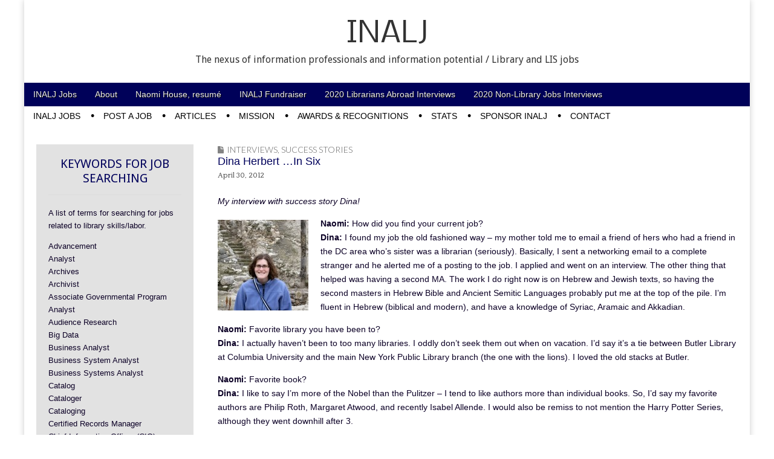

--- FILE ---
content_type: text/html; charset=UTF-8
request_url: https://inalj.com/?p=2743
body_size: 14981
content:
<!DOCTYPE html>
<!--[if lt IE 7]><html class="no-js lt-ie9 lt-ie8 lt-ie7" lang="en"><![endif]-->
<!--[if IE 7]><html class="no-js lt-ie9 lt-ie8" lang="en"><![endif]-->
<!--[if IE 8]><html class="no-js lt-ie9" lang="en"><![endif]-->
<!--[if gt IE 8]><!--><html class="no-js" lang="en"><!--<![endif]-->
<head>
<meta charset="UTF-8" />
<meta http-equiv="X-UA-Compatible" content="IE=edge,chrome=1">
<meta name="viewport" content="width=device-width, initial-scale=1.0">
<title>Dina Herbert &#8230;In Six | INALJ</title>
<link rel="profile" href="http://gmpg.org/xfn/11" />
<link rel="pingback" href="https://inalj.com/xmlrpc.php" />
<!--[if IE]><script src="https://html5shiv.googlecode.com/svn/trunk/html5.js"></script><![endif]-->
<meta name='robots' content='max-image-preview:large' />
<link rel='dns-prefetch' href='//secure.gravatar.com' />
<link rel='dns-prefetch' href='//stats.wp.com' />
<link rel='dns-prefetch' href='//fonts.googleapis.com' />
<link rel='dns-prefetch' href='//netdna.bootstrapcdn.com' />
<link rel='dns-prefetch' href='//v0.wordpress.com' />
<link rel="alternate" type="application/rss+xml" title="INALJ &raquo; Feed" href="https://inalj.com/?feed=rss2" />
<link rel="alternate" type="application/rss+xml" title="INALJ &raquo; Comments Feed" href="https://inalj.com/?feed=comments-rss2" />
<link rel="alternate" title="oEmbed (JSON)" type="application/json+oembed" href="https://inalj.com/index.php?rest_route=%2Foembed%2F1.0%2Fembed&#038;url=https%3A%2F%2Finalj.com%2F%3Fp%3D2743" />
<link rel="alternate" title="oEmbed (XML)" type="text/xml+oembed" href="https://inalj.com/index.php?rest_route=%2Foembed%2F1.0%2Fembed&#038;url=https%3A%2F%2Finalj.com%2F%3Fp%3D2743&#038;format=xml" />
<style id='wp-img-auto-sizes-contain-inline-css' type='text/css'>
img:is([sizes=auto i],[sizes^="auto," i]){contain-intrinsic-size:3000px 1500px}
/*# sourceURL=wp-img-auto-sizes-contain-inline-css */
</style>
<style id='wp-emoji-styles-inline-css' type='text/css'>

	img.wp-smiley, img.emoji {
		display: inline !important;
		border: none !important;
		box-shadow: none !important;
		height: 1em !important;
		width: 1em !important;
		margin: 0 0.07em !important;
		vertical-align: -0.1em !important;
		background: none !important;
		padding: 0 !important;
	}
/*# sourceURL=wp-emoji-styles-inline-css */
</style>
<style id='wp-block-library-inline-css' type='text/css'>
:root{--wp-block-synced-color:#7a00df;--wp-block-synced-color--rgb:122,0,223;--wp-bound-block-color:var(--wp-block-synced-color);--wp-editor-canvas-background:#ddd;--wp-admin-theme-color:#007cba;--wp-admin-theme-color--rgb:0,124,186;--wp-admin-theme-color-darker-10:#006ba1;--wp-admin-theme-color-darker-10--rgb:0,107,160.5;--wp-admin-theme-color-darker-20:#005a87;--wp-admin-theme-color-darker-20--rgb:0,90,135;--wp-admin-border-width-focus:2px}@media (min-resolution:192dpi){:root{--wp-admin-border-width-focus:1.5px}}.wp-element-button{cursor:pointer}:root .has-very-light-gray-background-color{background-color:#eee}:root .has-very-dark-gray-background-color{background-color:#313131}:root .has-very-light-gray-color{color:#eee}:root .has-very-dark-gray-color{color:#313131}:root .has-vivid-green-cyan-to-vivid-cyan-blue-gradient-background{background:linear-gradient(135deg,#00d084,#0693e3)}:root .has-purple-crush-gradient-background{background:linear-gradient(135deg,#34e2e4,#4721fb 50%,#ab1dfe)}:root .has-hazy-dawn-gradient-background{background:linear-gradient(135deg,#faaca8,#dad0ec)}:root .has-subdued-olive-gradient-background{background:linear-gradient(135deg,#fafae1,#67a671)}:root .has-atomic-cream-gradient-background{background:linear-gradient(135deg,#fdd79a,#004a59)}:root .has-nightshade-gradient-background{background:linear-gradient(135deg,#330968,#31cdcf)}:root .has-midnight-gradient-background{background:linear-gradient(135deg,#020381,#2874fc)}:root{--wp--preset--font-size--normal:16px;--wp--preset--font-size--huge:42px}.has-regular-font-size{font-size:1em}.has-larger-font-size{font-size:2.625em}.has-normal-font-size{font-size:var(--wp--preset--font-size--normal)}.has-huge-font-size{font-size:var(--wp--preset--font-size--huge)}.has-text-align-center{text-align:center}.has-text-align-left{text-align:left}.has-text-align-right{text-align:right}.has-fit-text{white-space:nowrap!important}#end-resizable-editor-section{display:none}.aligncenter{clear:both}.items-justified-left{justify-content:flex-start}.items-justified-center{justify-content:center}.items-justified-right{justify-content:flex-end}.items-justified-space-between{justify-content:space-between}.screen-reader-text{border:0;clip-path:inset(50%);height:1px;margin:-1px;overflow:hidden;padding:0;position:absolute;width:1px;word-wrap:normal!important}.screen-reader-text:focus{background-color:#ddd;clip-path:none;color:#444;display:block;font-size:1em;height:auto;left:5px;line-height:normal;padding:15px 23px 14px;text-decoration:none;top:5px;width:auto;z-index:100000}html :where(.has-border-color){border-style:solid}html :where([style*=border-top-color]){border-top-style:solid}html :where([style*=border-right-color]){border-right-style:solid}html :where([style*=border-bottom-color]){border-bottom-style:solid}html :where([style*=border-left-color]){border-left-style:solid}html :where([style*=border-width]){border-style:solid}html :where([style*=border-top-width]){border-top-style:solid}html :where([style*=border-right-width]){border-right-style:solid}html :where([style*=border-bottom-width]){border-bottom-style:solid}html :where([style*=border-left-width]){border-left-style:solid}html :where(img[class*=wp-image-]){height:auto;max-width:100%}:where(figure){margin:0 0 1em}html :where(.is-position-sticky){--wp-admin--admin-bar--position-offset:var(--wp-admin--admin-bar--height,0px)}@media screen and (max-width:600px){html :where(.is-position-sticky){--wp-admin--admin-bar--position-offset:0px}}

/*# sourceURL=wp-block-library-inline-css */
</style><style id='global-styles-inline-css' type='text/css'>
:root{--wp--preset--aspect-ratio--square: 1;--wp--preset--aspect-ratio--4-3: 4/3;--wp--preset--aspect-ratio--3-4: 3/4;--wp--preset--aspect-ratio--3-2: 3/2;--wp--preset--aspect-ratio--2-3: 2/3;--wp--preset--aspect-ratio--16-9: 16/9;--wp--preset--aspect-ratio--9-16: 9/16;--wp--preset--color--black: #000000;--wp--preset--color--cyan-bluish-gray: #abb8c3;--wp--preset--color--white: #ffffff;--wp--preset--color--pale-pink: #f78da7;--wp--preset--color--vivid-red: #cf2e2e;--wp--preset--color--luminous-vivid-orange: #ff6900;--wp--preset--color--luminous-vivid-amber: #fcb900;--wp--preset--color--light-green-cyan: #7bdcb5;--wp--preset--color--vivid-green-cyan: #00d084;--wp--preset--color--pale-cyan-blue: #8ed1fc;--wp--preset--color--vivid-cyan-blue: #0693e3;--wp--preset--color--vivid-purple: #9b51e0;--wp--preset--gradient--vivid-cyan-blue-to-vivid-purple: linear-gradient(135deg,rgb(6,147,227) 0%,rgb(155,81,224) 100%);--wp--preset--gradient--light-green-cyan-to-vivid-green-cyan: linear-gradient(135deg,rgb(122,220,180) 0%,rgb(0,208,130) 100%);--wp--preset--gradient--luminous-vivid-amber-to-luminous-vivid-orange: linear-gradient(135deg,rgb(252,185,0) 0%,rgb(255,105,0) 100%);--wp--preset--gradient--luminous-vivid-orange-to-vivid-red: linear-gradient(135deg,rgb(255,105,0) 0%,rgb(207,46,46) 100%);--wp--preset--gradient--very-light-gray-to-cyan-bluish-gray: linear-gradient(135deg,rgb(238,238,238) 0%,rgb(169,184,195) 100%);--wp--preset--gradient--cool-to-warm-spectrum: linear-gradient(135deg,rgb(74,234,220) 0%,rgb(151,120,209) 20%,rgb(207,42,186) 40%,rgb(238,44,130) 60%,rgb(251,105,98) 80%,rgb(254,248,76) 100%);--wp--preset--gradient--blush-light-purple: linear-gradient(135deg,rgb(255,206,236) 0%,rgb(152,150,240) 100%);--wp--preset--gradient--blush-bordeaux: linear-gradient(135deg,rgb(254,205,165) 0%,rgb(254,45,45) 50%,rgb(107,0,62) 100%);--wp--preset--gradient--luminous-dusk: linear-gradient(135deg,rgb(255,203,112) 0%,rgb(199,81,192) 50%,rgb(65,88,208) 100%);--wp--preset--gradient--pale-ocean: linear-gradient(135deg,rgb(255,245,203) 0%,rgb(182,227,212) 50%,rgb(51,167,181) 100%);--wp--preset--gradient--electric-grass: linear-gradient(135deg,rgb(202,248,128) 0%,rgb(113,206,126) 100%);--wp--preset--gradient--midnight: linear-gradient(135deg,rgb(2,3,129) 0%,rgb(40,116,252) 100%);--wp--preset--font-size--small: 13px;--wp--preset--font-size--medium: 20px;--wp--preset--font-size--large: 36px;--wp--preset--font-size--x-large: 42px;--wp--preset--spacing--20: 0.44rem;--wp--preset--spacing--30: 0.67rem;--wp--preset--spacing--40: 1rem;--wp--preset--spacing--50: 1.5rem;--wp--preset--spacing--60: 2.25rem;--wp--preset--spacing--70: 3.38rem;--wp--preset--spacing--80: 5.06rem;--wp--preset--shadow--natural: 6px 6px 9px rgba(0, 0, 0, 0.2);--wp--preset--shadow--deep: 12px 12px 50px rgba(0, 0, 0, 0.4);--wp--preset--shadow--sharp: 6px 6px 0px rgba(0, 0, 0, 0.2);--wp--preset--shadow--outlined: 6px 6px 0px -3px rgb(255, 255, 255), 6px 6px rgb(0, 0, 0);--wp--preset--shadow--crisp: 6px 6px 0px rgb(0, 0, 0);}:where(.is-layout-flex){gap: 0.5em;}:where(.is-layout-grid){gap: 0.5em;}body .is-layout-flex{display: flex;}.is-layout-flex{flex-wrap: wrap;align-items: center;}.is-layout-flex > :is(*, div){margin: 0;}body .is-layout-grid{display: grid;}.is-layout-grid > :is(*, div){margin: 0;}:where(.wp-block-columns.is-layout-flex){gap: 2em;}:where(.wp-block-columns.is-layout-grid){gap: 2em;}:where(.wp-block-post-template.is-layout-flex){gap: 1.25em;}:where(.wp-block-post-template.is-layout-grid){gap: 1.25em;}.has-black-color{color: var(--wp--preset--color--black) !important;}.has-cyan-bluish-gray-color{color: var(--wp--preset--color--cyan-bluish-gray) !important;}.has-white-color{color: var(--wp--preset--color--white) !important;}.has-pale-pink-color{color: var(--wp--preset--color--pale-pink) !important;}.has-vivid-red-color{color: var(--wp--preset--color--vivid-red) !important;}.has-luminous-vivid-orange-color{color: var(--wp--preset--color--luminous-vivid-orange) !important;}.has-luminous-vivid-amber-color{color: var(--wp--preset--color--luminous-vivid-amber) !important;}.has-light-green-cyan-color{color: var(--wp--preset--color--light-green-cyan) !important;}.has-vivid-green-cyan-color{color: var(--wp--preset--color--vivid-green-cyan) !important;}.has-pale-cyan-blue-color{color: var(--wp--preset--color--pale-cyan-blue) !important;}.has-vivid-cyan-blue-color{color: var(--wp--preset--color--vivid-cyan-blue) !important;}.has-vivid-purple-color{color: var(--wp--preset--color--vivid-purple) !important;}.has-black-background-color{background-color: var(--wp--preset--color--black) !important;}.has-cyan-bluish-gray-background-color{background-color: var(--wp--preset--color--cyan-bluish-gray) !important;}.has-white-background-color{background-color: var(--wp--preset--color--white) !important;}.has-pale-pink-background-color{background-color: var(--wp--preset--color--pale-pink) !important;}.has-vivid-red-background-color{background-color: var(--wp--preset--color--vivid-red) !important;}.has-luminous-vivid-orange-background-color{background-color: var(--wp--preset--color--luminous-vivid-orange) !important;}.has-luminous-vivid-amber-background-color{background-color: var(--wp--preset--color--luminous-vivid-amber) !important;}.has-light-green-cyan-background-color{background-color: var(--wp--preset--color--light-green-cyan) !important;}.has-vivid-green-cyan-background-color{background-color: var(--wp--preset--color--vivid-green-cyan) !important;}.has-pale-cyan-blue-background-color{background-color: var(--wp--preset--color--pale-cyan-blue) !important;}.has-vivid-cyan-blue-background-color{background-color: var(--wp--preset--color--vivid-cyan-blue) !important;}.has-vivid-purple-background-color{background-color: var(--wp--preset--color--vivid-purple) !important;}.has-black-border-color{border-color: var(--wp--preset--color--black) !important;}.has-cyan-bluish-gray-border-color{border-color: var(--wp--preset--color--cyan-bluish-gray) !important;}.has-white-border-color{border-color: var(--wp--preset--color--white) !important;}.has-pale-pink-border-color{border-color: var(--wp--preset--color--pale-pink) !important;}.has-vivid-red-border-color{border-color: var(--wp--preset--color--vivid-red) !important;}.has-luminous-vivid-orange-border-color{border-color: var(--wp--preset--color--luminous-vivid-orange) !important;}.has-luminous-vivid-amber-border-color{border-color: var(--wp--preset--color--luminous-vivid-amber) !important;}.has-light-green-cyan-border-color{border-color: var(--wp--preset--color--light-green-cyan) !important;}.has-vivid-green-cyan-border-color{border-color: var(--wp--preset--color--vivid-green-cyan) !important;}.has-pale-cyan-blue-border-color{border-color: var(--wp--preset--color--pale-cyan-blue) !important;}.has-vivid-cyan-blue-border-color{border-color: var(--wp--preset--color--vivid-cyan-blue) !important;}.has-vivid-purple-border-color{border-color: var(--wp--preset--color--vivid-purple) !important;}.has-vivid-cyan-blue-to-vivid-purple-gradient-background{background: var(--wp--preset--gradient--vivid-cyan-blue-to-vivid-purple) !important;}.has-light-green-cyan-to-vivid-green-cyan-gradient-background{background: var(--wp--preset--gradient--light-green-cyan-to-vivid-green-cyan) !important;}.has-luminous-vivid-amber-to-luminous-vivid-orange-gradient-background{background: var(--wp--preset--gradient--luminous-vivid-amber-to-luminous-vivid-orange) !important;}.has-luminous-vivid-orange-to-vivid-red-gradient-background{background: var(--wp--preset--gradient--luminous-vivid-orange-to-vivid-red) !important;}.has-very-light-gray-to-cyan-bluish-gray-gradient-background{background: var(--wp--preset--gradient--very-light-gray-to-cyan-bluish-gray) !important;}.has-cool-to-warm-spectrum-gradient-background{background: var(--wp--preset--gradient--cool-to-warm-spectrum) !important;}.has-blush-light-purple-gradient-background{background: var(--wp--preset--gradient--blush-light-purple) !important;}.has-blush-bordeaux-gradient-background{background: var(--wp--preset--gradient--blush-bordeaux) !important;}.has-luminous-dusk-gradient-background{background: var(--wp--preset--gradient--luminous-dusk) !important;}.has-pale-ocean-gradient-background{background: var(--wp--preset--gradient--pale-ocean) !important;}.has-electric-grass-gradient-background{background: var(--wp--preset--gradient--electric-grass) !important;}.has-midnight-gradient-background{background: var(--wp--preset--gradient--midnight) !important;}.has-small-font-size{font-size: var(--wp--preset--font-size--small) !important;}.has-medium-font-size{font-size: var(--wp--preset--font-size--medium) !important;}.has-large-font-size{font-size: var(--wp--preset--font-size--large) !important;}.has-x-large-font-size{font-size: var(--wp--preset--font-size--x-large) !important;}
/*# sourceURL=global-styles-inline-css */
</style>

<style id='classic-theme-styles-inline-css' type='text/css'>
/*! This file is auto-generated */
.wp-block-button__link{color:#fff;background-color:#32373c;border-radius:9999px;box-shadow:none;text-decoration:none;padding:calc(.667em + 2px) calc(1.333em + 2px);font-size:1.125em}.wp-block-file__button{background:#32373c;color:#fff;text-decoration:none}
/*# sourceURL=/wp-includes/css/classic-themes.min.css */
</style>
<link rel='stylesheet' id='wpos-slick-style-css' href='https://inalj.com/wp-content/plugins/post-category-image-with-grid-and-slider/assets/css/slick.css?ver=1.5.3' type='text/css' media='all' />
<link rel='stylesheet' id='pciwgas-publlic-style-css' href='https://inalj.com/wp-content/plugins/post-category-image-with-grid-and-slider/assets/css/pciwgas-public.css?ver=1.5.3' type='text/css' media='all' />
<link rel='stylesheet' id='google_fonts-css' href='https://fonts.googleapis.com/css?family=Droid+Sans|Nobile|Quattrocento|Lato:300|' type='text/css' media='all' />
<link rel='stylesheet' id='theme_stylesheet-css' href='https://inalj.com/wp-content/themes/magazine-premium/style.css?ver=6.9' type='text/css' media='all' />
<link rel='stylesheet' id='font_awesome-css' href='https://netdna.bootstrapcdn.com/font-awesome/3.2.1/css/font-awesome.css' type='text/css' media='all' />
<link rel='stylesheet' id='sharedaddy-css' href='https://inalj.com/wp-content/plugins/jetpack/modules/sharedaddy/sharing.css?ver=15.4' type='text/css' media='all' />
<link rel='stylesheet' id='social-logos-css' href='https://inalj.com/wp-content/plugins/jetpack/_inc/social-logos/social-logos.min.css?ver=15.4' type='text/css' media='all' />
<script type="text/javascript" src="https://inalj.com/wp-includes/js/jquery/jquery.min.js?ver=3.7.1" id="jquery-core-js"></script>
<script type="text/javascript" src="https://inalj.com/wp-includes/js/jquery/jquery-migrate.min.js?ver=3.4.1" id="jquery-migrate-js"></script>
<link rel="https://api.w.org/" href="https://inalj.com/index.php?rest_route=/" /><link rel="alternate" title="JSON" type="application/json" href="https://inalj.com/index.php?rest_route=/wp/v2/posts/2743" /><link rel="EditURI" type="application/rsd+xml" title="RSD" href="https://inalj.com/xmlrpc.php?rsd" />
<meta name="generator" content="WordPress 6.9" />
<link rel="canonical" href="https://inalj.com/?p=2743" />
<link rel='shortlink' href='https://wp.me/p1WoMK-If' />
	<style>img#wpstats{display:none}</style>
		<style>
body { color: #0c0026; font-family: "Helvetica Neue", Helvetica, sans-serif; font-weight: normal; font-size: 14px; }
#page { background-color: #ffffff; }
h1, h2, h3, h4, h5, h6, h1 a, h2 a, h3 a, h4 a, h5 a, h6 a { color: #00015b; font-family: Droid Sans, sans-serif; font-weight: normal }
#site-title a,#site-description{color:#333 !important}
#site-title a { font-family: Nobile, sans-serif; font-weight: normal; font-size: px; }
#site-description { font-family: Droid Sans, sans-serif; font-weight: normal; font-size: 16px; }
#site-navigation, #site-sub-navigation { font-family: ; font-weight: normal; }
#site-navigation { font-size: px; background-color: #000159; }
#site-navigation li:hover, #site-navigation ul ul { background-color: #03006d; }
#site-navigation li a { color: #eeeeee; }
#site-navigation li a:hover { color: #ededaf; }
#site-sub-navigation { font-size: px; }
a, .entry-meta a, .format-link .entry-title a { color: #2900e2; }
a:hover, .entry-meta a:hover, .format-link .entry-title a:hover { color: #1c33b5; }
.more-link, #posts-pagination a, input[type="submit"], .comment-reply-link, .more-link:hover, #posts-pagination a:hover, input[type="submit"]:hover, .comment-reply-link:hover { color: #0d0082; background-color: #ededb1; }
.widget { background-color: #e2e2e2; }
.entry-title, .entry-title a { font-family: "Helvetica Neue", Helvetica, sans-serif; font-weight: normal; font-size: 18px; }
.entry-meta, .entry-meta a { font-family: Quattrocento, serif; font-weight: normal; font-size: 12px; }
.post-category, .post-category a, .post-format, .post-format a { font-family: Lato;  font-weight: 300; font-size: 14px; }
</style>
	
<!-- Jetpack Open Graph Tags -->
<meta property="og:type" content="article" />
<meta property="og:title" content="Dina Herbert &#8230;In Six" />
<meta property="og:url" content="https://inalj.com/?p=2743" />
<meta property="og:description" content="My interview with success story Dina! Naomi: How did you find your current job? Dina: I found my job the old fashioned way &#8211; my mother told me to email a friend of hers who had a friend in th…" />
<meta property="article:published_time" content="2012-04-30T14:05:55+00:00" />
<meta property="article:modified_time" content="2012-10-22T22:06:33+00:00" />
<meta property="og:site_name" content="INALJ" />
<meta property="og:image" content="https://inalj.com/wp-content/uploads/2012/04/dinah-150x150.jpg" />
<meta property="og:image:width" content="150" />
<meta property="og:image:height" content="150" />
<meta property="og:image:alt" content="" />
<meta name="twitter:site" content="@INALJNaomi" />
<meta name="twitter:text:title" content="Dina Herbert &#8230;In Six" />
<meta name="twitter:image" content="https://inalj.com/wp-content/uploads/2012/04/dinah-150x150.jpg?w=144" />
<meta name="twitter:card" content="summary" />

<!-- End Jetpack Open Graph Tags -->
<link rel="icon" href="https://inalj.com/wp-content/uploads/2022/09/cropped-INALJ-1-5-1-32x32.png" sizes="32x32" />
<link rel="icon" href="https://inalj.com/wp-content/uploads/2022/09/cropped-INALJ-1-5-1-192x192.png" sizes="192x192" />
<link rel="apple-touch-icon" href="https://inalj.com/wp-content/uploads/2022/09/cropped-INALJ-1-5-1-180x180.png" />
<meta name="msapplication-TileImage" content="https://inalj.com/wp-content/uploads/2022/09/cropped-INALJ-1-5-1-270x270.png" />
</head>

<body class="wp-singular post-template-default single single-post postid-2743 single-format-standard wp-theme-magazine-premium left-sidebar">
	<div id="page" class="grid ">
		<header id="header" class="row" role="banner">
			<div class="c12">
				<div id="mobile-menu">
					<a href="#" class="left-menu"><i class="icon-reorder"></i></a>
					<a href="#"><i class="icon-search"></i></a>
				</div>
				<div id="drop-down-search"><form role="search" method="get" id="searchform" class="slide" action="https://inalj.com/" >
    <label class="assistive-text" for="site-search">Search for:</label>
    <input type="search" placeholder="Search&hellip;" value="" name="s" id="site-search" />
    </form></div>

								<div class="title-logo-wrapper center">
										<div id="title-wrapper">
						<h1 id="site-title"><a href="https://inalj.com" title="INALJ" rel="home">INALJ</a></h1>
						<h2 id="site-description">The nexus of information professionals and information potential / Library and LIS jobs</h2>					</div>
				</div>
				
				<nav id="site-navigation" role="navigation">
					<h3 class="assistive-text">Main menu</h3>
					<a class="assistive-text" href="#primary" title="Skip to content">Skip to content</a>
					<div class="menu-main-menu-container"><ul id="menu-main-menu" class="menu"><li id="menu-item-34428" class="menu-item menu-item-type-custom menu-item-object-custom menu-item-34428"><a href="https://inalj.com/?p=1441">INALJ Jobs</a>
<li id="menu-item-10655" class="menu-item menu-item-type-custom menu-item-object-custom menu-item-10655"><a href="https://inalj.com/?page_id=10653">About</a>
<li id="menu-item-34430" class="menu-item menu-item-type-custom menu-item-object-custom menu-item-34430"><a href="https://inalj.com/?page_id=3853">Naomi House, resumé</a>
<li id="menu-item-102802" class="menu-item menu-item-type-custom menu-item-object-custom menu-item-102802"><a href="https://inalj.com/?p=108654">INALJ Fundraiser</a>
<li id="menu-item-108568" class="menu-item menu-item-type-taxonomy menu-item-object-category menu-item-108568"><a href="https://inalj.com/?cat=7048">2020 Librarians Abroad Interviews</a>
<li id="menu-item-108193" class="menu-item menu-item-type-custom menu-item-object-custom menu-item-108193"><a href="https://inalj.com/?cat=6946">2020 Non-Library Jobs Interviews</a>
</ul></div>				</nav><!-- #site-navigation -->

				<nav id="site-sub-navigation" role="navigation">
					<h3 class="assistive-text">Sub menu</h3>
					<div class="menu-jobs-pages-container"><ul id="menu-jobs-pages" class="secondary-menu"><li id="menu-item-102829" class="menu-item menu-item-type-post_type menu-item-object-post menu-item-102829"><a href="https://inalj.com/?p=1441">INALJ Jobs</a>
<li id="menu-item-80672" class="menu-item menu-item-type-post_type menu-item-object-page menu-item-80672"><a href="https://inalj.com/?page_id=79649">Post a Job</a>
<li id="menu-item-108650" class="menu-item menu-item-type-taxonomy menu-item-object-category menu-item-108650"><a href="https://inalj.com/?cat=145">Articles</a>
<li id="menu-item-79520" class="menu-item menu-item-type-post_type menu-item-object-page menu-item-79520"><a href="https://inalj.com/?page_id=79518">Mission</a>
<li id="menu-item-14608" class="menu-item menu-item-type-post_type menu-item-object-post menu-item-14608"><a href="https://inalj.com/?p=13378">Awards &#038; Recognitions</a>
<li id="menu-item-103856" class="menu-item menu-item-type-custom menu-item-object-custom menu-item-103856"><a href="https://inalj.com/?tag=inalj-roundup">Stats</a>
<li id="menu-item-77984" class="menu-item menu-item-type-post_type menu-item-object-post menu-item-77984"><a href="https://inalj.com/?p=65908">Sponsor INALJ</a>
<li id="menu-item-108556" class="menu-item menu-item-type-custom menu-item-object-custom menu-item-108556"><a href="https://inalj.com/?page_id=90339">Contact</a>
</ul></div>				</nav><!-- #site-sub-navigation -->

			</div><!-- .c12 -->

		</header><!-- #header .row -->

		<div id="main">
			<div class="row">
				<div id="left-nav"></div>
				
	<div id="primary" class="c9" style="float: right;" role="main">
			<article id="post-2743" class="post-2743 post type-post status-publish format-standard hentry category-in-six category-success-story tag-akkadian tag-alexandria-virginia tag-aramaic tag-bio tag-butler-library tag-columbia-university tag-dina-herbert tag-hebrew tag-hebrew-bible tag-httpcorporette-com tag-interview tag-interviews tag-iraq tag-isabel-allende tag-margaret-atwood tag-national-archives tag-new-york tag-new-york-public-library tag-nobel tag-philip-roth tag-pulitzer tag-success-story-2 tag-syriac tag-the-harry-potter-series tag-university-of-maryland tag-virginia tag-washington-dc">
	    <header>
		<h3 class="post-category"><i class="icon-file"></i><a href="https://inalj.com/?cat=11" rel="category">Interviews</a>, <a href="https://inalj.com/?cat=141" rel="category">Success Stories</a></h3>
			<h1 class="entry-title">
					Dina Herbert &#8230;In Six			</h1>

		<h2 class="entry-meta">
		<time class="published updated" datetime="2012-04-30">April 30, 2012</time>	</h2>
	</header>
	    <div class="entry-content">
		    <p><em>My interview with success story Dina!</em></p>
<p><a href="https://inalj.com/wp-content/uploads/2012/04/dinah.jpg"><img decoding="async" class="alignleft size-thumbnail wp-image-2744" title="dinah" src="https://inalj.com/wp-content/uploads/2012/04/dinah-150x150.jpg" alt="" width="150" height="150" /></a></p>
<p><strong>Naomi: </strong>How did you find your current job?<br />
<strong>Dina: </strong>I found my job the old fashioned way &#8211; my mother told me to email a friend of hers who had a friend in the DC area who&#8217;s sister was a librarian (seriously). Basically, I sent a networking email to a complete stranger and he alerted me of a posting to the job. I applied and went on an interview. The other thing that helped was having a second MA. The work I do right now is on Hebrew and Jewish texts, so having the second masters in Hebrew Bible and Ancient Semitic Languages probably put me at the top of the pile. I&#8217;m fluent in Hebrew (biblical and modern), and have a knowledge of Syriac, Aramaic and Akkadian.</p>
<p><strong>Naomi: </strong>Favorite library you have been to?<br />
<strong>Dina: </strong>I actually haven&#8217;t been to too many libraries. I oddly don&#8217;t seek them out when on vacation. I&#8217;d say it&#8217;s a tie between Butler Library at Columbia University and the main New York Public Library branch (the one with the lions). I loved the old stacks at Butler.</p>
<p><strong>Naomi: </strong>Favorite book?<br />
<strong>Dina: </strong>I like to say I&#8217;m more of the Nobel than the Pulitzer &#8211; I tend to like authors more than individual books. So, I&#8217;d say my favorite authors are Philip Roth, Margaret Atwood, and recently Isabel Allende. I would also be remiss to not mention the Harry Potter Series, although they went downhill after 3.</p>
<p><strong>Naomi: </strong>Favorite thing about libraries/ library technology?<br />
<strong>Dina: </strong>I love OPACs. Maybe I love them defensively; I&#8217;m sick of people feeling nostalgic for card catalogs.</p>
<p><strong>Naomi: </strong>Any websites or feeds or blogs we should be following?<br />
<strong>Dina: </strong>Obviously, <a href="https://inalj.com">INALJ</a>. And your mother/father. Listen to them and their cockamamie networking ideas. Also, another blog I really like that isn&#8217;t about job searching or libraries is <a href="http://corporette.com/">http://corporette.com/</a>. It&#8217;s really for lawyers and people in the corporate world, but it incorporates fashion advice, how to ask for a raise, how to properly dress for an interview, etc. I think it&#8217;s a really great resource for young working women.</p>
<p><em>Dina is currently the Librarian for the Iraqi Jewish Archive project at the National Archives. She is working at her dream job &#8211; a 2 year stint preserving Jewish books and documents found in Iraq (stay tuned for the exhibit in October 2013 at the Archives downtown!). Originally from New York, she has a BA from Columbia University in Ancient Studies, a BA and MA from the Jewish Theological Seminary in Hebrew Bible and Ancient Semitic Languages and a MLS from University of Maryland. She loves all the stereotypical librarian hobbies: cooking, knitting, reading. She lives in Alexandria, VA with her husband (a lawyer who has a surprisingly librarian-y job) and misses NY pizza and bagels.</em></p>
<div class="sharedaddy sd-sharing-enabled"><div class="robots-nocontent sd-block sd-social sd-social-icon-text sd-sharing"><h3 class="sd-title">Share this:</h3><div class="sd-content"><ul><li class="share-facebook"><a rel="nofollow noopener noreferrer"
				data-shared="sharing-facebook-2743"
				class="share-facebook sd-button share-icon"
				href="https://inalj.com/?p=2743&#038;share=facebook"
				target="_blank"
				aria-labelledby="sharing-facebook-2743"
				>
				<span id="sharing-facebook-2743" hidden>Click to share on Facebook (Opens in new window)</span>
				<span>Facebook</span>
			</a></li><li class="share-twitter"><a rel="nofollow noopener noreferrer"
				data-shared="sharing-twitter-2743"
				class="share-twitter sd-button share-icon"
				href="https://inalj.com/?p=2743&#038;share=twitter"
				target="_blank"
				aria-labelledby="sharing-twitter-2743"
				>
				<span id="sharing-twitter-2743" hidden>Click to share on X (Opens in new window)</span>
				<span>X</span>
			</a></li><li class="share-linkedin"><a rel="nofollow noopener noreferrer"
				data-shared="sharing-linkedin-2743"
				class="share-linkedin sd-button share-icon"
				href="https://inalj.com/?p=2743&#038;share=linkedin"
				target="_blank"
				aria-labelledby="sharing-linkedin-2743"
				>
				<span id="sharing-linkedin-2743" hidden>Click to share on LinkedIn (Opens in new window)</span>
				<span>LinkedIn</span>
			</a></li><li class="share-pinterest"><a rel="nofollow noopener noreferrer"
				data-shared="sharing-pinterest-2743"
				class="share-pinterest sd-button share-icon"
				href="https://inalj.com/?p=2743&#038;share=pinterest"
				target="_blank"
				aria-labelledby="sharing-pinterest-2743"
				>
				<span id="sharing-pinterest-2743" hidden>Click to share on Pinterest (Opens in new window)</span>
				<span>Pinterest</span>
			</a></li><li class="share-print"><a rel="nofollow noopener noreferrer"
				data-shared="sharing-print-2743"
				class="share-print sd-button share-icon"
				href="https://inalj.com/?p=2743#print&#038;share=print"
				target="_blank"
				aria-labelledby="sharing-print-2743"
				>
				<span id="sharing-print-2743" hidden>Click to print (Opens in new window)</span>
				<span>Print</span>
			</a></li><li class="share-pocket"><a rel="nofollow noopener noreferrer"
				data-shared="sharing-pocket-2743"
				class="share-pocket sd-button share-icon"
				href="https://inalj.com/?p=2743&#038;share=pocket"
				target="_blank"
				aria-labelledby="sharing-pocket-2743"
				>
				<span id="sharing-pocket-2743" hidden>Click to share on Pocket (Opens in new window)</span>
				<span>Pocket</span>
			</a></li><li><a href="#" class="sharing-anchor sd-button share-more"><span>More</span></a></li><li class="share-end"></li></ul><div class="sharing-hidden"><div class="inner" style="display: none;"><ul><li class="share-reddit"><a rel="nofollow noopener noreferrer"
				data-shared="sharing-reddit-2743"
				class="share-reddit sd-button share-icon"
				href="https://inalj.com/?p=2743&#038;share=reddit"
				target="_blank"
				aria-labelledby="sharing-reddit-2743"
				>
				<span id="sharing-reddit-2743" hidden>Click to share on Reddit (Opens in new window)</span>
				<span>Reddit</span>
			</a></li><li class="share-tumblr"><a rel="nofollow noopener noreferrer"
				data-shared="sharing-tumblr-2743"
				class="share-tumblr sd-button share-icon"
				href="https://inalj.com/?p=2743&#038;share=tumblr"
				target="_blank"
				aria-labelledby="sharing-tumblr-2743"
				>
				<span id="sharing-tumblr-2743" hidden>Click to share on Tumblr (Opens in new window)</span>
				<span>Tumblr</span>
			</a></li><li class="share-end"></li></ul></div></div></div></div></div>	    </div><!-- .entry-content -->

	        <footer class="entry">
		<div id="author-info" class="hero-unit"><img alt='' src='https://secure.gravatar.com/avatar/7dde1b34294b9fd3ee8dbe5364f3dd7d8a9505d2828730ace734e012dc607b30?s=80&#038;d=mm&#038;r=r' srcset='https://secure.gravatar.com/avatar/7dde1b34294b9fd3ee8dbe5364f3dd7d8a9505d2828730ace734e012dc607b30?s=160&#038;d=mm&#038;r=r 2x' class='avatar avatar-80 photo' height='80' width='80' decoding='async'/><div class="author-text"><h4>Naomi House</h4><p>Naomi House, MLIS, is the founder and publisher of the popular webzine and jobs list INALJ.com (formerly I Need a Library Job) and former CMO (Chief Marketing Officer) of T160K.org, a crowdfunding platform focused on African patrimony, heritage and cultural projects.

INALJ was founded in October 2010 with the assistance of her fellow Rutgers classmate, Elizabeth Leonard. Its social media presence has grown to include Facebook (retired in 2016), Twitter and a LinkedIn group, in addition to the interviews, articles and jobs found on INALJ. INALJ has had over 21 Million page hits and helped many, many thousands of librarians find employment! Through grassroots marketing, word of mouth and a real focus on exploring unconventional resources for job leads, INALJ grew from a subscription base of 20 friends to a website with over 500,000 visits in one month.

Naomi believes that well-sourced quantity is quality in this narrow job market and INALJ reflects this with many new jobs published daily. She has also written for the 2011, 2012 and 2013 LexisNexis Government Info Pro and many other publications in the past decade. She presents whenever she can, including serving on three panels at the American Library Association's Annual Conference in Las Vegas; as breakout presenter at OCLC EMEA in Cape Town, South Africa; as a keynote speaker at the Virginia Library Association annual meeting; at the National Press Club in Washington DC; McGill University in Montreal, Canada; the University of the Emirates, Dubai, MLIS program and the University of Hawaii at Manoa.

Naomi was a Reference, Marketing and Acquisitions Librarian for a contractor at a federal library outside Washington, DC, and has been living and working in Budapest, Hungary and Western New York State. She spent years running her husband’s moving labor website, fixed and sold old houses and assisted her husband cooking delicious Pakistani food. She is preparing to re-enter the workforce and is job hunting. Her husband is now the co-editor of INALJ, a true support!  She has heard of spare time but hasn’t encountered it lately. She pronounces INALJ as eye-na-elle-jay.&nbsp;<a class="author-link" href="https://inalj.com/?author=1" rel="author">View all posts by Naomi House <span class="meta-nav">&rarr;</span></a></p></div></div><p class="tags"><i class="icon-tags"></i> Tags:<a href="https://inalj.com/?tag=akkadian" rel="tag">akkadian</a> <a href="https://inalj.com/?tag=alexandria-virginia" rel="tag">alexandria virginia</a> <a href="https://inalj.com/?tag=aramaic" rel="tag">aramaic</a> <a href="https://inalj.com/?tag=bio" rel="tag">Bio</a> <a href="https://inalj.com/?tag=butler-library" rel="tag">butler library</a> <a href="https://inalj.com/?tag=columbia-university" rel="tag">columbia university</a> <a href="https://inalj.com/?tag=dina-herbert" rel="tag">dina herbert</a> <a href="https://inalj.com/?tag=hebrew" rel="tag">hebrew</a> <a href="https://inalj.com/?tag=hebrew-bible" rel="tag">hebrew bible</a> <a href="https://inalj.com/?tag=httpcorporette-com" rel="tag">http://corporette.com/</a> <a href="https://inalj.com/?tag=interview" rel="tag">interview</a> <a href="https://inalj.com/?tag=interviews" rel="tag">interviews</a> <a href="https://inalj.com/?tag=iraq" rel="tag">iraq</a> <a href="https://inalj.com/?tag=isabel-allende" rel="tag">isabel allende</a> <a href="https://inalj.com/?tag=margaret-atwood" rel="tag">margaret atwood</a> <a href="https://inalj.com/?tag=national-archives" rel="tag">national archives</a> <a href="https://inalj.com/?tag=new-york" rel="tag">new york</a> <a href="https://inalj.com/?tag=new-york-public-library" rel="tag">new york public library</a> <a href="https://inalj.com/?tag=nobel" rel="tag">nobel</a> <a href="https://inalj.com/?tag=philip-roth" rel="tag">philip roth</a> <a href="https://inalj.com/?tag=pulitzer" rel="tag">pulitzer</a> <a href="https://inalj.com/?tag=success-story-2" rel="tag">success story</a> <a href="https://inalj.com/?tag=syriac" rel="tag">syriac</a> <a href="https://inalj.com/?tag=the-harry-potter-series" rel="tag">the harry potter series</a> <a href="https://inalj.com/?tag=university-of-maryland" rel="tag">university of maryland</a> <a href="https://inalj.com/?tag=virginia" rel="tag">virginia</a> <a href="https://inalj.com/?tag=washington-dc" rel="tag">washington dc</a></p>	</footer><!-- .entry -->
		</article><!-- #post-2743 -->
			<nav id="posts-pagination">
				<h3 class="assistive-text">Post navigation</h3>
				<div class="previous fl"><a href="https://inalj.com/?p=2735" rel="prev">&larr; April Roundup</a></div>
				<div class="next fr"><a href="https://inalj.com/?p=2750" rel="next">Veg &rarr;</a></div>
			</nav><!-- #posts-pagination -->

			
<div id="comments" class="comments-area">

	
	
	
</div><!-- #comments .comments-area -->
			</div><!-- #primary.c8 -->

	<div id="secondary" class="c3" role="complementary">
		<aside id="text-10" class="widget widget_text"><h3 class="widget-title">Keywords for Job Searching</h3>			<div class="textwidget">A list of terms for searching for jobs related to library skills/labor.
<br>
<ul>
<li>Advancement</li>
<li>Analyst</li>
<li>Archives</li>
<li>Archivist</li>
<li>Associate Governmental Program Analyst</li>
<li>Audience Research</li>
<li>Big Data</li>
<li>Business Analyst</li>
<li>Business System Analyst</li>
<li>Business Systems Analyst</li>
<li>Catalog</li>
<li>Cataloger</li>
<li>Cataloging</li>
<li>Certified Records Manager</li>
<li>Chief Information Officer (CIO) </li>
<li>Community Manager</li>
<li>Community Program Specialist (Series)</li>
<li>Competitive Intelligence</li>
<li>Conflict Information Specialist</li>
<li>Content Associate</li>
<li>Content Specialist</li>
<li>Content Strategy </li>
<li>Content Writer</li>
<li>Coordinator of Volunteers</li>
<li>Curator</li>
<li>Customer Experience Manager</li>
<li>Customer Service Assessment</li>
<li>Cybrarian</li>
<li>DAM (Digital Asset Management) </li>
<li>Data Curator</li>
<li>Data Engineer</li>
<li>Data Governance Engineer</li>
<li>Data Management Analyst</li>
<li>Data Quality Analyst</li>
<li>Data Scientist</li>
<li>Data Visualization</li>
<li>Database</li>
<li>Database Designer</li>
<li>DBA (Database Administration/ Administrator) </li>
<li>Digital Asset Management</li>
<li>Digital Content Curator</li>
<li>Digital Curation</li>
<li>Digital Curator</li>
<li>Document Control Specialist</li>
<li>Education Programs Administration (Series)</li>
<li>Electronic Files Analyst</li>
<li>Electronic Records Manager</li>
<li>Enhanced Due Diligence or EDD </li>
<li>Enterprise Knowledge</li>
<li>E-Commerce Manager</li>
<li>Due Diligence</li>
<li>Futurist</li>
<li>GLAM (Galleries, Libraries, Archives and Museums) </li>
<li>GIS (Geographic Information Systems) </li>
<li>Human Factors Engineer </li>
<li>ILS (look up by name) </li>
<li>Index</li>
<li>Indexer</li>
<li>Indexing</li>
<li>Informatician</li>
<li>Information Architect</li>
<li>Information Management</li>
<li>Information Policy</li>
<li>Information Privacy </li>
<li>Information Professional</li>
<li>Information Recovery</li>
<li>Information Resource Officer</li>
<li>Information Services</li>
<li>Information Technology (Series)</li>
<li>Informationist</li>
<li>Innovation Curator</li>
<li>Insights Design Coordinator</li>
<li>Instructional Design</li>
<li>Instructional Designer</li>
<li>Intelligence Analyst</li>
<li>Intranet Specialist</li>
<li>IT Specialist</li>
<li>KM</li>
<li>Know Your Customer (KYC) Analyst</li>
<li>Knowledge Architect</li>
<li>Knowledge Coordinator</li>
<li>Knowledge & Evidence Specialist</li>
<li>Knowledge Management</li>
<li>Knowledge Solutions Analyst</li>
<li>Knowledge Worker</li>
<li>Librarian</li>
<li>Library</li>
<li>Library Staff</li>
<li>Linked Data</li>
<li>MARC</li>
<li>Market Analyst</li>
<li>Market Intelligence</li>
<li>Media Asset Manager</li>
<li>Media Specialist</li>
<li>Member Success Manager</li>
<li>Metadata</li>
<li>Open Source</li>
<li>Product / Data Owner</li>
<li>Program Analyst</li>
<li>Project Analyst</li>
<li>Project Manager</li>
<li>Prospect Development</li>
<li>Prospect Researcher</li>
<li>Relationship Management Analyst</li>
<li>Research</li>
<li>Research Analyst</li>
<li>Research Data (Series)</li>
<li>Researcher</li>
<li>Sales Manager</li>
<li>Scrum Master</li>
<li>Search Quality Analyst</li>
<li>Social Marketer</li>
<li>Social Media</li>
<li>Staff Services Manager (Series)</li>
<li>State Historian</li>
<li>Structured Data</li>
<li>Talent Intelligence</li>
<li>Taxonomist</li>
<li>Taxonomy</li>
<li>Teacher</li>
<li>Technology Futurist</li>
<li>Technology Trainer</li>
<li>Trainer</li>
<li>Trainer Developer</li>
<li>Training Consultant</li>
<li>Transactional Law Researcher</li>
<li>User Experience Design (UXD) </li>
<li>User Interface Designer</li>
<li>UX</li>
<li>Vendor websites</li>
<li>Visitor Experience</li>
<li>Visitor Services</li>
<li>Volunteer Coordinator</li>
</ul>
<br>
<i> updated 5/14/2023 nh</i>
<br>
 
<br>
<i>List maintained & organized by Naomi House since then</i>
<br>

<br>
<li><b><a href= https://inalj.com/?p=1302> Mia Breitkopf's list of 61 job titles here!</a></b></li>
<li><b><a href=http://www.michellemach.com/jobtitles/realjobs.html> Michelle Mach's list, Real Job Titles for Librarians & Information Professionals!</a></b></li>
<li><b><a href= http://elenabubelich.wordpress.com/professional/job_titles_french/>Real Job Titles of Information Specialists in French by Elena Bubelich</a></li>
<br>
 
<br>
<i>Alphabetized by Lois  Wilkins in 2013</i></div>
		</aside><aside id="widget_sp_image-4" class="widget widget_sp_image"><h3 class="widget-title">Why I Quit My Library Job </h3><a href="https://inalj.com/?p=78015" target="_self" class="widget_sp_image-image-link" title="Why I Quit My Library Job "><img width="279" height="210" alt="Why I Quit My Library Job " class="attachment-full" style="max-width: 100%;" srcset="https://inalj.com/wp-content/uploads/2015/07/Naomi-House-at-NPR.png 279w, https://inalj.com/wp-content/uploads/2015/07/Naomi-House-at-NPR-193x145.png 193w" sizes="(max-width: 279px) 100vw, 279px" src="https://inalj.com/wp-content/uploads/2015/07/Naomi-House-at-NPR.png" /></a></aside><aside id="text-14" class="widget widget_text"><h3 class="widget-title">INALJ Staff &#038; Volunteer Staff</h3>			<div class="textwidget"><b>Co-Editor & Founder</b>
<br>
<b><a href=  https://inalj.com/?page_id=3853>Naomi House</a>
 <br>
<br>
<b>Co-Editor</b>
<br>
<b><a href=  https://inalj.com/?p=108122>Sana Khan</a></b>
<br>
<br>
<b>LinkedIn Group</b>
<br>
<a href= http://www.linkedin.com/groups/INALJ-I-need-Library-job-4112382/about>INALJ managed by Naomi House</a>
<br>
<br>
INALJ Volunteers
<br>
<br>
<i>Rebekah Kati </i>
<br>
<i>Iris Jahng </i>
<br>
<i>Rose Feuer </i>
<br>
<i>Karly Szczepkowski </i>
<br>
<i>Sarah Eiseman</i>
<br>
<br>

updated 9/24/2021 nh</div>
		</aside><aside id="search-3" class="widget widget_search"><h3 class="widget-title">Search INALJ</h3><form role="search" method="get" id="searchform" class="slide" action="https://inalj.com/" >
    <label class="assistive-text" for="site-search">Search for:</label>
    <input type="search" placeholder="Search&hellip;" value="" name="s" id="site-search" />
    </form></aside><aside id="text-8" class="widget widget_text"><h3 class="widget-title">INALJ on Social Media</h3>			<div class="textwidget"><b>INALJ Facebook retired 2/16</a></b>
<br>
<b><a href="http://www.linkedin.com/groups?about=&gid=4112382"> INALJ LinkedIn</a> </b>
<br>
<b><a href="https://twitter.com/inaljnaomi"> @INALJNaomi on Twitter</a> </b></div>
		</aside>	</div><!-- #secondary.widget-area -->
			</div><!-- .row -->

			</div> <!-- #main -->

</div> <!-- #page.grid -->

<footer id="footer" role="contentinfo">
	<div id="footer-content" class="grid ">
		<div class="row">
			<aside id="archives-3" class="footer-widget c6 widget_archive"><h3 class="widget-title">INALJ Archive</h3>		<label class="screen-reader-text" for="archives-dropdown-3">INALJ Archive</label>
		<select id="archives-dropdown-3" name="archive-dropdown">
			
			<option value="">Select Month</option>
				<option value='https://inalj.com/?m=202510'> October 2025 &nbsp;(1)</option>
	<option value='https://inalj.com/?m=202210'> October 2022 &nbsp;(1)</option>
	<option value='https://inalj.com/?m=202101'> January 2021 &nbsp;(1)</option>
	<option value='https://inalj.com/?m=202010'> October 2020 &nbsp;(1)</option>
	<option value='https://inalj.com/?m=202009'> September 2020 &nbsp;(1)</option>
	<option value='https://inalj.com/?m=202008'> August 2020 &nbsp;(5)</option>
	<option value='https://inalj.com/?m=202006'> June 2020 &nbsp;(25)</option>
	<option value='https://inalj.com/?m=202005'> May 2020 &nbsp;(8)</option>
	<option value='https://inalj.com/?m=201911'> November 2019 &nbsp;(3)</option>
	<option value='https://inalj.com/?m=201903'> March 2019 &nbsp;(1)</option>
	<option value='https://inalj.com/?m=201809'> September 2018 &nbsp;(2)</option>
	<option value='https://inalj.com/?m=201710'> October 2017 &nbsp;(1)</option>
	<option value='https://inalj.com/?m=201708'> August 2017 &nbsp;(1)</option>
	<option value='https://inalj.com/?m=201707'> July 2017 &nbsp;(4)</option>
	<option value='https://inalj.com/?m=201705'> May 2017 &nbsp;(6)</option>
	<option value='https://inalj.com/?m=201704'> April 2017 &nbsp;(4)</option>
	<option value='https://inalj.com/?m=201702'> February 2017 &nbsp;(1)</option>
	<option value='https://inalj.com/?m=201606'> June 2016 &nbsp;(1)</option>
	<option value='https://inalj.com/?m=201601'> January 2016 &nbsp;(3)</option>
	<option value='https://inalj.com/?m=201512'> December 2015 &nbsp;(8)</option>
	<option value='https://inalj.com/?m=201511'> November 2015 &nbsp;(10)</option>
	<option value='https://inalj.com/?m=201510'> October 2015 &nbsp;(5)</option>
	<option value='https://inalj.com/?m=201509'> September 2015 &nbsp;(10)</option>
	<option value='https://inalj.com/?m=201508'> August 2015 &nbsp;(13)</option>
	<option value='https://inalj.com/?m=201507'> July 2015 &nbsp;(11)</option>
	<option value='https://inalj.com/?m=201506'> June 2015 &nbsp;(11)</option>
	<option value='https://inalj.com/?m=201505'> May 2015 &nbsp;(23)</option>
	<option value='https://inalj.com/?m=201504'> April 2015 &nbsp;(35)</option>
	<option value='https://inalj.com/?m=201503'> March 2015 &nbsp;(28)</option>
	<option value='https://inalj.com/?m=201502'> February 2015 &nbsp;(34)</option>
	<option value='https://inalj.com/?m=201501'> January 2015 &nbsp;(36)</option>
	<option value='https://inalj.com/?m=201412'> December 2014 &nbsp;(29)</option>
	<option value='https://inalj.com/?m=201411'> November 2014 &nbsp;(28)</option>
	<option value='https://inalj.com/?m=201410'> October 2014 &nbsp;(37)</option>
	<option value='https://inalj.com/?m=201409'> September 2014 &nbsp;(43)</option>
	<option value='https://inalj.com/?m=201408'> August 2014 &nbsp;(46)</option>
	<option value='https://inalj.com/?m=201407'> July 2014 &nbsp;(59)</option>
	<option value='https://inalj.com/?m=201406'> June 2014 &nbsp;(40)</option>
	<option value='https://inalj.com/?m=201405'> May 2014 &nbsp;(53)</option>
	<option value='https://inalj.com/?m=201404'> April 2014 &nbsp;(59)</option>
	<option value='https://inalj.com/?m=201403'> March 2014 &nbsp;(55)</option>
	<option value='https://inalj.com/?m=201402'> February 2014 &nbsp;(51)</option>
	<option value='https://inalj.com/?m=201401'> January 2014 &nbsp;(50)</option>
	<option value='https://inalj.com/?m=201312'> December 2013 &nbsp;(31)</option>
	<option value='https://inalj.com/?m=201311'> November 2013 &nbsp;(48)</option>
	<option value='https://inalj.com/?m=201310'> October 2013 &nbsp;(62)</option>
	<option value='https://inalj.com/?m=201309'> September 2013 &nbsp;(62)</option>
	<option value='https://inalj.com/?m=201308'> August 2013 &nbsp;(69)</option>
	<option value='https://inalj.com/?m=201307'> July 2013 &nbsp;(70)</option>
	<option value='https://inalj.com/?m=201306'> June 2013 &nbsp;(75)</option>
	<option value='https://inalj.com/?m=201305'> May 2013 &nbsp;(76)</option>
	<option value='https://inalj.com/?m=201304'> April 2013 &nbsp;(64)</option>
	<option value='https://inalj.com/?m=201303'> March 2013 &nbsp;(83)</option>
	<option value='https://inalj.com/?m=201302'> February 2013 &nbsp;(36)</option>
	<option value='https://inalj.com/?m=201301'> January 2013 &nbsp;(35)</option>
	<option value='https://inalj.com/?m=201212'> December 2012 &nbsp;(17)</option>
	<option value='https://inalj.com/?m=201211'> November 2012 &nbsp;(13)</option>
	<option value='https://inalj.com/?m=201210'> October 2012 &nbsp;(24)</option>
	<option value='https://inalj.com/?m=201209'> September 2012 &nbsp;(12)</option>
	<option value='https://inalj.com/?m=201208'> August 2012 &nbsp;(12)</option>
	<option value='https://inalj.com/?m=201207'> July 2012 &nbsp;(20)</option>
	<option value='https://inalj.com/?m=201206'> June 2012 &nbsp;(18)</option>
	<option value='https://inalj.com/?m=201205'> May 2012 &nbsp;(20)</option>
	<option value='https://inalj.com/?m=201204'> April 2012 &nbsp;(23)</option>
	<option value='https://inalj.com/?m=201203'> March 2012 &nbsp;(21)</option>
	<option value='https://inalj.com/?m=201202'> February 2012 &nbsp;(34)</option>
	<option value='https://inalj.com/?m=201201'> January 2012 &nbsp;(28)</option>
	<option value='https://inalj.com/?m=201112'> December 2011 &nbsp;(33)</option>
	<option value='https://inalj.com/?m=201111'> November 2011 &nbsp;(41)</option>
	<option value='https://inalj.com/?m=201110'> October 2011 &nbsp;(1)</option>

		</select>

			<script type="text/javascript">
/* <![CDATA[ */

( ( dropdownId ) => {
	const dropdown = document.getElementById( dropdownId );
	function onSelectChange() {
		setTimeout( () => {
			if ( 'escape' === dropdown.dataset.lastkey ) {
				return;
			}
			if ( dropdown.value ) {
				document.location.href = dropdown.value;
			}
		}, 250 );
	}
	function onKeyUp( event ) {
		if ( 'Escape' === event.key ) {
			dropdown.dataset.lastkey = 'escape';
		} else {
			delete dropdown.dataset.lastkey;
		}
	}
	function onClick() {
		delete dropdown.dataset.lastkey;
	}
	dropdown.addEventListener( 'keyup', onKeyUp );
	dropdown.addEventListener( 'click', onClick );
	dropdown.addEventListener( 'change', onSelectChange );
})( "archives-dropdown-3" );

//# sourceURL=WP_Widget_Archives%3A%3Awidget
/* ]]> */
</script>
</aside><aside id="calendar-3" class="footer-widget c6 widget_calendar"><div id="calendar_wrap" class="calendar_wrap"><table id="wp-calendar" class="wp-calendar-table">
	<caption>January 2026</caption>
	<thead>
	<tr>
		<th scope="col" aria-label="Monday">M</th>
		<th scope="col" aria-label="Tuesday">T</th>
		<th scope="col" aria-label="Wednesday">W</th>
		<th scope="col" aria-label="Thursday">T</th>
		<th scope="col" aria-label="Friday">F</th>
		<th scope="col" aria-label="Saturday">S</th>
		<th scope="col" aria-label="Sunday">S</th>
	</tr>
	</thead>
	<tbody>
	<tr>
		<td colspan="3" class="pad">&nbsp;</td><td>1</td><td>2</td><td>3</td><td>4</td>
	</tr>
	<tr>
		<td>5</td><td>6</td><td>7</td><td>8</td><td>9</td><td>10</td><td>11</td>
	</tr>
	<tr>
		<td>12</td><td>13</td><td>14</td><td>15</td><td>16</td><td>17</td><td>18</td>
	</tr>
	<tr>
		<td>19</td><td>20</td><td>21</td><td>22</td><td id="today">23</td><td>24</td><td>25</td>
	</tr>
	<tr>
		<td>26</td><td>27</td><td>28</td><td>29</td><td>30</td><td>31</td>
		<td class="pad" colspan="1">&nbsp;</td>
	</tr>
	</tbody>
	</table><nav aria-label="Previous and next months" class="wp-calendar-nav">
		<span class="wp-calendar-nav-prev"><a href="https://inalj.com/?m=202510">&laquo; Oct</a></span>
		<span class="pad">&nbsp;</span>
		<span class="wp-calendar-nav-next">&nbsp;</span>
	</nav></div></aside>		</div><!-- .row -->

		<div class="row">
			<p class="copyright c12">
								<span class="line active"></span>
				<span class="fl">Copyright Naomi House © 2010-2021 <a href="https://inalj.com">INALJ</a>. All Rights Reserved.</span>
				<span class="fr"><i class="icon-leaf"></i><a href="http://themes.bavotasan.com/2010/magazine-premium/">Magazine Premium</a> created by <a href="http://themes.bavotasan.com">c.bavota</a>.</span>
			</p><!-- .c12 -->
		</div><!-- .row -->
	</div><!-- #footer-content.grid -->
</footer><!-- #footer -->

	<div style="display:none">
			<div class="grofile-hash-map-72be04a9947dce8584d5cff2a4ce69f5">
		</div>
		</div>
		
	<script type="text/javascript">
		window.WPCOM_sharing_counts = {"https://inalj.com/?p=2743":2743};
	</script>
						<script type="text/javascript" src="https://inalj.com/wp-includes/js/comment-reply.min.js?ver=6.9" id="comment-reply-js" async="async" data-wp-strategy="async" fetchpriority="low"></script>
<script type="text/javascript" src="https://inalj.com/wp-content/themes/magazine-premium/library/js/bootstrap.min.js?ver=2.2.2" id="bootstrap-js"></script>
<script type="text/javascript" src="https://inalj.com/wp-content/themes/magazine-premium/library/js/harvey.min.js?ver=6.9" id="harvey-js"></script>
<script type="text/javascript" id="theme_js-js-extra">
/* <![CDATA[ */
var theme_js_vars = {"carousel":"","tooltip":"","tabs":""};
//# sourceURL=theme_js-js-extra
/* ]]> */
</script>
<script type="text/javascript" src="https://inalj.com/wp-content/themes/magazine-premium/library/js/theme.js?ver=6.9" id="theme_js-js"></script>
<script type="text/javascript" src="https://secure.gravatar.com/js/gprofiles.js?ver=202604" id="grofiles-cards-js"></script>
<script type="text/javascript" id="wpgroho-js-extra">
/* <![CDATA[ */
var WPGroHo = {"my_hash":""};
//# sourceURL=wpgroho-js-extra
/* ]]> */
</script>
<script type="text/javascript" src="https://inalj.com/wp-content/plugins/jetpack/modules/wpgroho.js?ver=15.4" id="wpgroho-js"></script>
<script type="text/javascript" id="jetpack-stats-js-before">
/* <![CDATA[ */
_stq = window._stq || [];
_stq.push([ "view", {"v":"ext","blog":"28694638","post":"2743","tz":"-6","srv":"inalj.com","j":"1:15.4"} ]);
_stq.push([ "clickTrackerInit", "28694638", "2743" ]);
//# sourceURL=jetpack-stats-js-before
/* ]]> */
</script>
<script type="text/javascript" src="https://stats.wp.com/e-202604.js" id="jetpack-stats-js" defer="defer" data-wp-strategy="defer"></script>
<script type="text/javascript" id="sharing-js-js-extra">
/* <![CDATA[ */
var sharing_js_options = {"lang":"en","counts":"1","is_stats_active":"1"};
//# sourceURL=sharing-js-js-extra
/* ]]> */
</script>
<script type="text/javascript" src="https://inalj.com/wp-content/plugins/jetpack/_inc/build/sharedaddy/sharing.min.js?ver=15.4" id="sharing-js-js"></script>
<script type="text/javascript" id="sharing-js-js-after">
/* <![CDATA[ */
var windowOpen;
			( function () {
				function matches( el, sel ) {
					return !! (
						el.matches && el.matches( sel ) ||
						el.msMatchesSelector && el.msMatchesSelector( sel )
					);
				}

				document.body.addEventListener( 'click', function ( event ) {
					if ( ! event.target ) {
						return;
					}

					var el;
					if ( matches( event.target, 'a.share-facebook' ) ) {
						el = event.target;
					} else if ( event.target.parentNode && matches( event.target.parentNode, 'a.share-facebook' ) ) {
						el = event.target.parentNode;
					}

					if ( el ) {
						event.preventDefault();

						// If there's another sharing window open, close it.
						if ( typeof windowOpen !== 'undefined' ) {
							windowOpen.close();
						}
						windowOpen = window.open( el.getAttribute( 'href' ), 'wpcomfacebook', 'menubar=1,resizable=1,width=600,height=400' );
						return false;
					}
				} );
			} )();
var windowOpen;
			( function () {
				function matches( el, sel ) {
					return !! (
						el.matches && el.matches( sel ) ||
						el.msMatchesSelector && el.msMatchesSelector( sel )
					);
				}

				document.body.addEventListener( 'click', function ( event ) {
					if ( ! event.target ) {
						return;
					}

					var el;
					if ( matches( event.target, 'a.share-twitter' ) ) {
						el = event.target;
					} else if ( event.target.parentNode && matches( event.target.parentNode, 'a.share-twitter' ) ) {
						el = event.target.parentNode;
					}

					if ( el ) {
						event.preventDefault();

						// If there's another sharing window open, close it.
						if ( typeof windowOpen !== 'undefined' ) {
							windowOpen.close();
						}
						windowOpen = window.open( el.getAttribute( 'href' ), 'wpcomtwitter', 'menubar=1,resizable=1,width=600,height=350' );
						return false;
					}
				} );
			} )();
var windowOpen;
			( function () {
				function matches( el, sel ) {
					return !! (
						el.matches && el.matches( sel ) ||
						el.msMatchesSelector && el.msMatchesSelector( sel )
					);
				}

				document.body.addEventListener( 'click', function ( event ) {
					if ( ! event.target ) {
						return;
					}

					var el;
					if ( matches( event.target, 'a.share-linkedin' ) ) {
						el = event.target;
					} else if ( event.target.parentNode && matches( event.target.parentNode, 'a.share-linkedin' ) ) {
						el = event.target.parentNode;
					}

					if ( el ) {
						event.preventDefault();

						// If there's another sharing window open, close it.
						if ( typeof windowOpen !== 'undefined' ) {
							windowOpen.close();
						}
						windowOpen = window.open( el.getAttribute( 'href' ), 'wpcomlinkedin', 'menubar=1,resizable=1,width=580,height=450' );
						return false;
					}
				} );
			} )();
var windowOpen;
			( function () {
				function matches( el, sel ) {
					return !! (
						el.matches && el.matches( sel ) ||
						el.msMatchesSelector && el.msMatchesSelector( sel )
					);
				}

				document.body.addEventListener( 'click', function ( event ) {
					if ( ! event.target ) {
						return;
					}

					var el;
					if ( matches( event.target, 'a.share-pocket' ) ) {
						el = event.target;
					} else if ( event.target.parentNode && matches( event.target.parentNode, 'a.share-pocket' ) ) {
						el = event.target.parentNode;
					}

					if ( el ) {
						event.preventDefault();

						// If there's another sharing window open, close it.
						if ( typeof windowOpen !== 'undefined' ) {
							windowOpen.close();
						}
						windowOpen = window.open( el.getAttribute( 'href' ), 'wpcompocket', 'menubar=1,resizable=1,width=450,height=450' );
						return false;
					}
				} );
			} )();
var windowOpen;
			( function () {
				function matches( el, sel ) {
					return !! (
						el.matches && el.matches( sel ) ||
						el.msMatchesSelector && el.msMatchesSelector( sel )
					);
				}

				document.body.addEventListener( 'click', function ( event ) {
					if ( ! event.target ) {
						return;
					}

					var el;
					if ( matches( event.target, 'a.share-tumblr' ) ) {
						el = event.target;
					} else if ( event.target.parentNode && matches( event.target.parentNode, 'a.share-tumblr' ) ) {
						el = event.target.parentNode;
					}

					if ( el ) {
						event.preventDefault();

						// If there's another sharing window open, close it.
						if ( typeof windowOpen !== 'undefined' ) {
							windowOpen.close();
						}
						windowOpen = window.open( el.getAttribute( 'href' ), 'wpcomtumblr', 'menubar=1,resizable=1,width=450,height=450' );
						return false;
					}
				} );
			} )();
//# sourceURL=sharing-js-js-after
/* ]]> */
</script>
<script id="wp-emoji-settings" type="application/json">
{"baseUrl":"https://s.w.org/images/core/emoji/17.0.2/72x72/","ext":".png","svgUrl":"https://s.w.org/images/core/emoji/17.0.2/svg/","svgExt":".svg","source":{"concatemoji":"https://inalj.com/wp-includes/js/wp-emoji-release.min.js?ver=6.9"}}
</script>
<script type="module">
/* <![CDATA[ */
/*! This file is auto-generated */
const a=JSON.parse(document.getElementById("wp-emoji-settings").textContent),o=(window._wpemojiSettings=a,"wpEmojiSettingsSupports"),s=["flag","emoji"];function i(e){try{var t={supportTests:e,timestamp:(new Date).valueOf()};sessionStorage.setItem(o,JSON.stringify(t))}catch(e){}}function c(e,t,n){e.clearRect(0,0,e.canvas.width,e.canvas.height),e.fillText(t,0,0);t=new Uint32Array(e.getImageData(0,0,e.canvas.width,e.canvas.height).data);e.clearRect(0,0,e.canvas.width,e.canvas.height),e.fillText(n,0,0);const a=new Uint32Array(e.getImageData(0,0,e.canvas.width,e.canvas.height).data);return t.every((e,t)=>e===a[t])}function p(e,t){e.clearRect(0,0,e.canvas.width,e.canvas.height),e.fillText(t,0,0);var n=e.getImageData(16,16,1,1);for(let e=0;e<n.data.length;e++)if(0!==n.data[e])return!1;return!0}function u(e,t,n,a){switch(t){case"flag":return n(e,"\ud83c\udff3\ufe0f\u200d\u26a7\ufe0f","\ud83c\udff3\ufe0f\u200b\u26a7\ufe0f")?!1:!n(e,"\ud83c\udde8\ud83c\uddf6","\ud83c\udde8\u200b\ud83c\uddf6")&&!n(e,"\ud83c\udff4\udb40\udc67\udb40\udc62\udb40\udc65\udb40\udc6e\udb40\udc67\udb40\udc7f","\ud83c\udff4\u200b\udb40\udc67\u200b\udb40\udc62\u200b\udb40\udc65\u200b\udb40\udc6e\u200b\udb40\udc67\u200b\udb40\udc7f");case"emoji":return!a(e,"\ud83e\u1fac8")}return!1}function f(e,t,n,a){let r;const o=(r="undefined"!=typeof WorkerGlobalScope&&self instanceof WorkerGlobalScope?new OffscreenCanvas(300,150):document.createElement("canvas")).getContext("2d",{willReadFrequently:!0}),s=(o.textBaseline="top",o.font="600 32px Arial",{});return e.forEach(e=>{s[e]=t(o,e,n,a)}),s}function r(e){var t=document.createElement("script");t.src=e,t.defer=!0,document.head.appendChild(t)}a.supports={everything:!0,everythingExceptFlag:!0},new Promise(t=>{let n=function(){try{var e=JSON.parse(sessionStorage.getItem(o));if("object"==typeof e&&"number"==typeof e.timestamp&&(new Date).valueOf()<e.timestamp+604800&&"object"==typeof e.supportTests)return e.supportTests}catch(e){}return null}();if(!n){if("undefined"!=typeof Worker&&"undefined"!=typeof OffscreenCanvas&&"undefined"!=typeof URL&&URL.createObjectURL&&"undefined"!=typeof Blob)try{var e="postMessage("+f.toString()+"("+[JSON.stringify(s),u.toString(),c.toString(),p.toString()].join(",")+"));",a=new Blob([e],{type:"text/javascript"});const r=new Worker(URL.createObjectURL(a),{name:"wpTestEmojiSupports"});return void(r.onmessage=e=>{i(n=e.data),r.terminate(),t(n)})}catch(e){}i(n=f(s,u,c,p))}t(n)}).then(e=>{for(const n in e)a.supports[n]=e[n],a.supports.everything=a.supports.everything&&a.supports[n],"flag"!==n&&(a.supports.everythingExceptFlag=a.supports.everythingExceptFlag&&a.supports[n]);var t;a.supports.everythingExceptFlag=a.supports.everythingExceptFlag&&!a.supports.flag,a.supports.everything||((t=a.source||{}).concatemoji?r(t.concatemoji):t.wpemoji&&t.twemoji&&(r(t.twemoji),r(t.wpemoji)))});
//# sourceURL=https://inalj.com/wp-includes/js/wp-emoji-loader.min.js
/* ]]> */
</script>
<!-- Magazine Premium created by c.bavota - http://themes.bavotasan.com -->
</body>
<script>'undefined'=== typeof _trfq || (window._trfq = []);'undefined'=== typeof _trfd && (window._trfd=[]),_trfd.push({'tccl.baseHost':'secureserver.net'},{'ap':'cpbh-mt'},{'server':'p3plmcpnl508984'},{'dcenter':'p3'},{'cp_id':'10225023'},{'cp_cl':'8'}) // Monitoring performance to make your website faster. If you want to opt-out, please contact web hosting support.</script><script src='https://img1.wsimg.com/traffic-assets/js/tccl.min.js'></script></html>